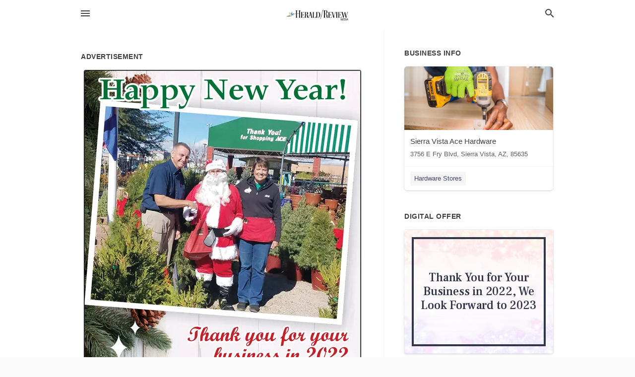

--- FILE ---
content_type: text/html; charset=utf-8
request_url: https://local.myheraldreview.com/sierra-vista-us-az/sierra-vista-ace-hardware-520-458-3650/2023-01-04-12350385-happy-new-year-ace-the-helpful-place-getting-help-at-ace-is-like-going-to-your-neighbor-thank-you-for-shopping-ace-thank-you-for-your-business-in-2022-we-look-forward-to-serving-you-in-2023-sierra-vista-ace-hardware-3756-east-fry-boulev
body_size: 7061
content:
<!DOCTYPE html>
<html lang="en" data-acm-directory="false">
  <head>
    <meta charset="utf-8">
    <meta name="viewport" content="initial-scale=1, width=device-width" />
    <!-- PWA Meta Tags -->
    <meta name="apple-mobile-web-app-capable" content="yes">
    <meta name="apple-mobile-web-app-status-bar-style" content="black-translucent">
    <meta name="apple-mobile-web-app-title" content="WEDNESDAY, JANUARY 4, 2023 Ad - Sierra Vista Ace Hardware - The Sierra Vista Herald">
    <link rel="apple-touch-icon" href="/directory-favicon.ico" />
    <!-- Primary Meta Tags -->
    <title>WEDNESDAY, JANUARY 4, 2023 Ad - Sierra Vista Ace Hardware - The Sierra Vista Herald</title>
    <meta name="title" content="WEDNESDAY, JANUARY 4, 2023 Ad - Sierra Vista Ace Hardware - The Sierra Vista Herald">
    <meta name="description" content="Hardware Stores in 3756 E Fry Blvd, Sierra Vista, AZ 85635">
    <link rel="shortcut icon" href="/directory-favicon.ico" />
    <meta itemprop="image" content="https://via.placeholder.com/800x800">

    <!-- Open Graph / Facebook -->
    <meta property="og:url" content="https://local.myheraldreview.com/sierra-vista-us-az/sierra-vista-ace-hardware-520-458-3650/[base64]">
    <meta property="og:type" content="website">
    <meta property="og:title" content="WEDNESDAY, JANUARY 4, 2023 Ad - Sierra Vista Ace Hardware - The Sierra Vista Herald">
    <meta property="og:description" content="Hardware Stores in 3756 E Fry Blvd, Sierra Vista, AZ 85635">
    <meta property="og:image" content="https://via.placeholder.com/800x800">

    <!-- Twitter -->
    <meta property="twitter:url" content="https://local.myheraldreview.com/sierra-vista-us-az/sierra-vista-ace-hardware-520-458-3650/[base64]">
    <meta property="twitter:title" content="WEDNESDAY, JANUARY 4, 2023 Ad - Sierra Vista Ace Hardware - The Sierra Vista Herald">
    <meta property="twitter:description" content="Hardware Stores in 3756 E Fry Blvd, Sierra Vista, AZ 85635">
    <meta property="twitter:image" content="https://via.placeholder.com/800x800">
    <meta property="twitter:card" content="summary_large_image">


    <!-- Google Search Console -->
      <meta name="google-site-verification" content="BBEDX-qadAtqIJ2R32j8V-ZE1Us0w0wwG8hZoTWV6kk" />


    <!-- Other Assets -->
      <link rel="stylesheet" href="https://unpkg.com/leaflet@1.6.0/dist/leaflet.css" integrity="sha512-xwE/Az9zrjBIphAcBb3F6JVqxf46+CDLwfLMHloNu6KEQCAWi6HcDUbeOfBIptF7tcCzusKFjFw2yuvEpDL9wQ==" crossorigin=""/>


    <!-- Google Analytics -->

    <link rel="stylesheet" media="screen" href="/assets/directory/index-625ebbc43c213a1a95e97871809bb1c7c764b7e3acf9db3a90d549597404474f.css" />
      <!-- Global site tag (gtag.js) - Google Analytics -->
<script async src="https://www.googletagmanager.com/gtag/js?id=UA-6144066-91"></script>
<script>
  window.dataLayer = window.dataLayer || [];
  function gtag(){dataLayer.push(arguments);}
  gtag('js', new Date());

  gtag('config', 'UA-6144066-91');
</script>

<meta name="google-site-verification" content="D2ErbHOTDc28B8-CSneuiPQNEBA2ZntnZfHO7rGk9TA" />

    <script>
//<![CDATA[

      const MESEARCH_KEY = "";

//]]>
</script>
      <script src="/assets/directory/resources/jquery.min-a4ef3f56a89b3569946388ef171b1858effcfc18c06695b3b9cab47996be4986.js"></script>
      <link rel="stylesheet" media="screen" href="/assets/directory/materialdesignicons.min-aafad1dc342d5f4be026ca0942dc89d427725af25326ef4881f30e8d40bffe7e.css" />
  </head>

  <body class="preload" data-theme="">


    <style>
      :root {
        --color-link-alt: #6772E5 !important;
      }
    </style>

    <div class="blocker-banner" id="blocker-banner" style="display: none;">
      <div class="blocker-banner-interior">
        <span class="icon mdi mdi-alert"></span>
        <div class="blocker-banner-title">We notice you're using an ad blocker.</div>
        <div class="blocker-banner-text">Since the purpose of this site is to display digital ads, please disable your ad blocker to prevent content from breaking.</div>
        <span class="close mdi mdi-close"></span>
      </div>
    </div>

    <div class="wrapper">
      <div class="header ">
  <div class="header-main">
    <div class="container ">
      <style>
  body {
    font-family: "Arial", sans-serif;
  }
</style>
<a class="logo" href=/ aria-label="Business logo clickable to go to the home page">
    <img src="https://assets.secure.ownlocal.com/img/logos/1764/original_logos.png?1503611266" alt="The Sierra Vista Herald">
</a>
<a class="mdi main-nav-item mdi-menu menu-container" aria-label="hamburger menu" aria-expanded="false" href="."></a>
<a class="mdi main-nav-item search-icon" style="right: 20px;left: auto;" href="." title="Search business collapsed">
  <svg class="magnify-icon" xmlns="http://www.w3.org/2000/svg" width="1em" height="1em" viewBox="0 0 24 24">
    <path fill="#404040" d="M9.5 3A6.5 6.5 0 0 1 16 9.5c0 1.61-.59 3.09-1.56 4.23l.27.27h.79l5 5l-1.5 1.5l-5-5v-.79l-.27-.27A6.52 6.52 0 0 1 9.5 16A6.5 6.5 0 0 1 3 9.5A6.5 6.5 0 0 1 9.5 3m0 2C7 5 5 7 5 9.5S7 14 9.5 14S14 12 14 9.5S12 5 9.5 5" />
  </svg>
  <svg class="ex-icon" xmlns="http://www.w3.org/2000/svg" width="1em" height="1em" viewBox="0 0 24 24">
    <path fill="#404040" d="M6.4 19L5 17.6l5.6-5.6L5 6.4L6.4 5l5.6 5.6L17.6 5L19 6.4L13.4 12l5.6 5.6l-1.4 1.4l-5.6-5.6z" />
  </svg>
</a>
<ul class="nav">
  <li><a href="/" aria-label="directory home"><span class="mdi mdi-home"></span><span>Directory Home</span></a></li>
  <li><a href="/shop-local" aria-label="shop local"><span class="mdi mdi-storefront"></span><span>Shop Local</span></a></li>
  <li>
    <li><a href="/offers" aria-label="offers"><span class="mdi mdi-picture-in-picture-top-right"></span><span>Offers</span></a></li>
    <li><a href="/ads" aria-label="printed ads"><span class="mdi mdi-newspaper"></span><span>Print Ads</span></a></li>
  <li><a href="/categories" aria-label="categories"><span class="mdi mdi-layers-outline"></span><span>Categories</span></a></li>
  <li>
    <a href="http://www.myheraldreview.com/"  aria-label="newspaper name">
      <span class="mdi mdi-home-outline"></span><span>Herald/Review Media</span>
    </a>
  </li>
</ul>
<div class="header-search">
  <svg xmlns="http://www.w3.org/2000/svg" width="20px" height="20px" viewBox="0 2 25 25">
    <path fill="#404040" d="M9.5 3A6.5 6.5 0 0 1 16 9.5c0 1.61-.59 3.09-1.56 4.23l.27.27h.79l5 5l-1.5 1.5l-5-5v-.79l-.27-.27A6.52 6.52 0 0 1 9.5 16A6.5 6.5 0 0 1 3 9.5A6.5 6.5 0 0 1 9.5 3m0 2C7 5 5 7 5 9.5S7 14 9.5 14S14 12 14 9.5S12 5 9.5 5"></path>
  </svg>
    <form action="/businesses" accept-charset="UTF-8" method="get">
      <input class="search-box" autocomplete="off" type="text" placeholder="Search for businesses" name="q" value="" />
</form></div>

    </div>
  </div>
</div>


      <link rel="stylesheet" media="screen" href="/assets/directory/ads-8d4cbb0ac9ea355c871c5182567aa0470af4806c8332c30d07bd3d73e02b9029.css" />

<div class="page">
        <div id="details_ad_entity" class="columns" data-entity-id=12350385 data-entity-type="ad" data-controller="ads" data-action="show">
  <div class="column left-column">
    <div class="block">
      <div class="block-interior">
        <h3><span class="translation_missing" title="translation missing: en.directory.advertisement">Advertisement</span></h3>
        <img class="promo" src="https://assets.secure.ownlocal.com/img/uploads/12350385/large_images.webp" alt="Ad promo image large">
      </div>
    </div>
    <div class="block">
      <div class="block-interior">
          <ul class="specs">
              <li>
                  <h3>Published Date</h3>
                  <span>January  4, 2023</span>
                    <div class="expired-note">
                      This ad was originally published on this date and may contain an offer that is no longer valid. 
                      To learn more about this business and its most recent offers, 
                      <a href="/sierra%20vista-az/sierra-vista-ace-hardware-520-458-3650">click here</a>.
                    </div>
              </li>
          </ul>
        </div>
      </div>
      <div class="block">
        <div class="block-interior">
          <div class="promo-text">
            <h3>Ad Text</h3>
            <div class="promo-text-interior">
            <p>Happy New Year!
ACE
The helpful place.
Getting help at ACE is
like going
to your neighbor.
Thank You!
for Shopping ACE
Thank you for your
business in 2022
We look forward to
serving you in 2023
SIERRA VISTA
Ace Hardware
3756 East Fry Boulevard
Mon-Sat 8am-6pm
Sun 9am-5pm
520-458-3650
BISBEE
Ace Hardware
1220 South Naco Highway
Mon-Sat 8am-6pm
Sun 9am - 5pm
520-432-4975
BENSON
Ace Hardware
591 West 4th Street
Mon-Sat 8am-6pm;
Sun 9am-5pm
520-586-7345 Happy New Year ! ACE The helpful place . Getting help at ACE is like going to your neighbor . Thank You ! for Shopping ACE Thank you for your business in 2022 We look forward to serving you in 2023 SIERRA VISTA Ace Hardware 3756 East Fry Boulevard Mon - Sat 8 am-6pm Sun 9 am-5pm 520-458-3650 BISBEE Ace Hardware 1220 South Naco Highway Mon - Sat 8 am-6pm Sun 9am - 5pm 520-432-4975 BENSON Ace Hardware 591 West 4th Street Mon - Sat 8 am-6pm ; Sun 9 am-5pm 520-586-7345</p>
          </div>
        </div>
      </div>
    </div>
  </div>
  <div class="column right-column">
    <div class="block">
      <div class="block-interior">
          <h3>Business Info</h3>
          <ul id="businesses_entity" class="cards" style="margin-bottom: 15px;">
              
<li class="" data-entity-id="40809414" data-name="Sierra Vista Ace Hardware" data-entity-type="business" data-controller="ads" data-action="show">
  <a itemscope itemtype="http://schema.org/LocalBusiness" class="card-top" href="/sierra%20vista-az/sierra-vista-ace-hardware-520-458-3650" title="Sierra Vista Ace Hardware" aria-label="Sierra Vista Ace Hardware 3756 E Fry Blvd, Sierra Vista, AZ, 85635" >
    <div
      class="image "
        style= "background-image: url('https://storage.googleapis.com/ownlocal-adforge-production/backgrounds/origamis/custom/f9a80c76-c43a-484f-9bf5-e8b9b1acad74/full.webp');"
    >
    </div>
    <div class="card-info">
      <div itemprop="name" class="name">Sierra Vista Ace Hardware</div>
      <span itemprop="address" itemscope itemtype="http://schema.org/PostalAddress">
        <div itemprop="streetAddress" class="details">3756 E Fry Blvd, Sierra Vista, AZ, 85635</div>
      </span>
    </div>
  </a>
  <div class="card-bottom">

    
<a class="tag" href="/categories/shopping/hardware-stores">
  Hardware Stores
</a>

  </div>
</li>

          </ul>
        <h3>Digital Offer</h3>
          <ul id="offers_entity">
            <li data-entity-id="1786929" data-entity-type="origami" data-controller="ads" data-action="show">
              <div class="origami">
  <iframe src="https://origami.secure.ownlocal.com/origami_unit/index.html?id=09ec3d98-dcf5-406f-8ae6-30644e78431a&amp;adType=origami" title='Origami widget number: 1786929' ></iframe>
</div>

            </li>
          </ul>
      </div>
    </div>
  </div>
  <div class="clear">
  </div>
</div>



        <section>
            
<section>
  <div class="container">
    <h2>OTHER PRINT ADS</h2>
    <div id="carouselads" class="cards carousel promos">
      <div title="left arrow icon" class="control previous"><span class="mdi"><svg xmlns="http://www.w3.org/2000/svg" width="1em" height="1em" viewBox="0 0 24 24"><path fill="currentColor" d="M15.41 16.58L10.83 12l4.58-4.59L14 6l-6 6l6 6z"/></svg></span></div>
      <div title="right arrow icon" class="control next"><span class="mdi"><svg xmlns="http://www.w3.org/2000/svg" width="1em" height="1em" viewBox="0 0 24 24"><path fill="currentColor" d="M8.59 16.58L13.17 12L8.59 7.41L10 6l6 6l-6 6z"/></svg></span></div>
      <div class="stage active">
        <ul id="ads_entity">
          
<li data-entity-id="12951512" data-entity-type="ad" data-controller="ads" data-action="show">
  <a class="card-top" href="/sierra-vista-az/sierra-vista-ace-hardware-520-458-3650/[base64]" aria-label="01/17/26">
    <div class="image "
        style="background-image: url('https://assets.secure.ownlocal.com/img/uploads/12951512/hover_images.webp');"
    ></div>
    <div class="card-info">
      <div
        class="details"
        data-ad-start-date='01/17/26'
        data-business-name='Sierra Vista Ace Hardware'
        data-business-address='3756 E Fry Blvd'
        data-business-city='Sierra Vista'
        data-business-state='AZ'
        data-business-phone='+15204583650'
        data-business-website='https://www.acehardware.com/store-details/07439'
        data-business-profile='/sierra%20vista-az/sierra-vista-ace-hardware-520-458-3650'
      >
        <span class="mdi mdi-calendar"></span>01/17/26
      </div>
    </div>
  </a>
</li>

<li data-entity-id="12949891" data-entity-type="ad" data-controller="ads" data-action="show">
  <a class="card-top" href="/sierra-vista-az/sierra-vista-ace-hardware-520-458-3650/[base64]" aria-label="01/13/26">
    <div class="image "
        style="background-image: url('https://assets.secure.ownlocal.com/img/uploads/12949891/hover_images.webp');"
    ></div>
    <div class="card-info">
      <div
        class="details"
        data-ad-start-date='01/13/26'
        data-business-name='Sierra Vista Ace Hardware'
        data-business-address='3756 E Fry Blvd'
        data-business-city='Sierra Vista'
        data-business-state='AZ'
        data-business-phone='+15204583650'
        data-business-website='https://www.acehardware.com/store-details/07439'
        data-business-profile='/sierra%20vista-az/sierra-vista-ace-hardware-520-458-3650'
      >
        <span class="mdi mdi-calendar"></span>01/13/26
      </div>
    </div>
  </a>
</li>

<li data-entity-id="12948138" data-entity-type="ad" data-controller="ads" data-action="show">
  <a class="card-top" href="/sierra-vista-az/sierra-vista-ace-hardware-520-458-3650/[base64]" aria-label="01/10/26">
    <div class="image "
        style="background-image: url('https://assets.secure.ownlocal.com/img/uploads/12948138/hover_images.webp');"
    ></div>
    <div class="card-info">
      <div
        class="details"
        data-ad-start-date='01/10/26'
        data-business-name='Sierra Vista Ace Hardware'
        data-business-address='3756 E Fry Blvd'
        data-business-city='Sierra Vista'
        data-business-state='AZ'
        data-business-phone='+15204583650'
        data-business-website='https://www.acehardware.com/store-details/07439'
        data-business-profile='/sierra%20vista-az/sierra-vista-ace-hardware-520-458-3650'
      >
        <span class="mdi mdi-calendar"></span>01/10/26
      </div>
    </div>
  </a>
</li>

<li data-entity-id="12946768" data-entity-type="ad" data-controller="ads" data-action="show">
  <a class="card-top" href="/sierra-vista-az/sierra-vista-ace-hardware-520-458-3650/[base64]" aria-label="01/06/26">
    <div class="image "
        style="background-image: url('https://assets.secure.ownlocal.com/img/uploads/12946768/hover_images.webp');"
    ></div>
    <div class="card-info">
      <div
        class="details"
        data-ad-start-date='01/06/26'
        data-business-name='Sierra Vista Ace Hardware'
        data-business-address='3756 E Fry Blvd'
        data-business-city='Sierra Vista'
        data-business-state='AZ'
        data-business-phone='+15204583650'
        data-business-website='https://www.acehardware.com/store-details/07439'
        data-business-profile='/sierra%20vista-az/sierra-vista-ace-hardware-520-458-3650'
      >
        <span class="mdi mdi-calendar"></span>01/06/26
      </div>
    </div>
  </a>
</li>

<li data-entity-id="12944901" data-entity-type="ad" data-controller="ads" data-action="show">
  <a class="card-top" href="/sierra-vista-az/sierra-vista-ace-hardware-520-458-3650/[base64]" aria-label="01/03/26">
    <div class="image "
        style="background-image: url('https://assets.secure.ownlocal.com/img/uploads/12944901/hover_images.webp');"
    ></div>
    <div class="card-info">
      <div
        class="details"
        data-ad-start-date='01/03/26'
        data-business-name='Sierra Vista Ace Hardware'
        data-business-address='3756 E Fry Blvd'
        data-business-city='Sierra Vista'
        data-business-state='AZ'
        data-business-phone='+15204583650'
        data-business-website='https://www.acehardware.com/store-details/07439'
        data-business-profile='/sierra%20vista-az/sierra-vista-ace-hardware-520-458-3650'
      >
        <span class="mdi mdi-calendar"></span>01/03/26
      </div>
    </div>
  </a>
</li>

        </ul>
      </div>
        <div class="stage">
          <ul id="ads_entity">
            
<li data-entity-id="12943929" data-entity-type="ad" data-controller="ads" data-action="show">
  <a class="card-top" href="/sierra-vista-az/sierra-vista-ace-hardware-520-458-3650/[base64]" aria-label="12/30/25">
    <div class="image "
        style="background-image: url('https://assets.secure.ownlocal.com/img/uploads/12943929/hover_images.webp');"
    ></div>
    <div class="card-info">
      <div
        class="details"
        data-ad-start-date='12/30/25'
        data-business-name='Sierra Vista Ace Hardware'
        data-business-address='3756 E Fry Blvd'
        data-business-city='Sierra Vista'
        data-business-state='AZ'
        data-business-phone='+15204583650'
        data-business-website='https://www.acehardware.com/store-details/07439'
        data-business-profile='/sierra%20vista-az/sierra-vista-ace-hardware-520-458-3650'
      >
        <span class="mdi mdi-calendar"></span>12/30/25
      </div>
    </div>
  </a>
</li>

<li data-entity-id="12942968" data-entity-type="ad" data-controller="ads" data-action="show">
  <a class="card-top" href="/sierra-vista-az/sierra-vista-ace-hardware-520-458-3650/[base64]" aria-label="12/27/25">
    <div class="image "
        style="background-image: url('https://assets.secure.ownlocal.com/img/uploads/12942968/hover_images.webp');"
    ></div>
    <div class="card-info">
      <div
        class="details"
        data-ad-start-date='12/27/25'
        data-business-name='Sierra Vista Ace Hardware'
        data-business-address='3756 E Fry Blvd'
        data-business-city='Sierra Vista'
        data-business-state='AZ'
        data-business-phone='+15204583650'
        data-business-website='https://www.acehardware.com/store-details/07439'
        data-business-profile='/sierra%20vista-az/sierra-vista-ace-hardware-520-458-3650'
      >
        <span class="mdi mdi-calendar"></span>12/27/25
      </div>
    </div>
  </a>
</li>

<li data-entity-id="12941952" data-entity-type="ad" data-controller="ads" data-action="show">
  <a class="card-top" href="/sierra-vista-az/sierra-vista-ace-hardware-520-458-3650/[base64]" aria-label="12/23/25">
    <div class="image "
        style="background-image: url('https://assets.secure.ownlocal.com/img/uploads/12941952/hover_images.webp');"
    ></div>
    <div class="card-info">
      <div
        class="details"
        data-ad-start-date='12/23/25'
        data-business-name='Sierra Vista Ace Hardware'
        data-business-address='3756 E Fry Blvd'
        data-business-city='Sierra Vista'
        data-business-state='AZ'
        data-business-phone='+15204583650'
        data-business-website='https://www.acehardware.com/store-details/07439'
        data-business-profile='/sierra%20vista-az/sierra-vista-ace-hardware-520-458-3650'
      >
        <span class="mdi mdi-calendar"></span>12/23/25
      </div>
    </div>
  </a>
</li>

<li data-entity-id="12940725" data-entity-type="ad" data-controller="ads" data-action="show">
  <a class="card-top" href="/sierra-vista-az/sierra-vista-ace-hardware-520-458-3650/[base64]" aria-label="12/20/25">
    <div class="image "
        style="background-image: url('https://assets.secure.ownlocal.com/img/uploads/12940725/hover_images.webp');"
    ></div>
    <div class="card-info">
      <div
        class="details"
        data-ad-start-date='12/20/25'
        data-business-name='Sierra Vista Ace Hardware'
        data-business-address='3756 E Fry Blvd'
        data-business-city='Sierra Vista'
        data-business-state='AZ'
        data-business-phone='+15204583650'
        data-business-website='https://www.acehardware.com/store-details/07439'
        data-business-profile='/sierra%20vista-az/sierra-vista-ace-hardware-520-458-3650'
      >
        <span class="mdi mdi-calendar"></span>12/20/25
      </div>
    </div>
  </a>
</li>

<li data-entity-id="12938488" data-entity-type="ad" data-controller="ads" data-action="show">
  <a class="card-top" href="/sierra-vista-az/sierra-vista-ace-hardware-520-458-3650/[base64]" aria-label="12/16/25">
    <div class="image "
        style="background-image: url('https://assets.secure.ownlocal.com/img/uploads/12938488/hover_images.webp');"
    ></div>
    <div class="card-info">
      <div
        class="details"
        data-ad-start-date='12/16/25'
        data-business-name='Sierra Vista Ace Hardware'
        data-business-address='3756 E Fry Blvd'
        data-business-city='Sierra Vista'
        data-business-state='AZ'
        data-business-phone='+15204583650'
        data-business-website='https://www.acehardware.com/store-details/07439'
        data-business-profile='/sierra%20vista-az/sierra-vista-ace-hardware-520-458-3650'
      >
        <span class="mdi mdi-calendar"></span>12/16/25
      </div>
    </div>
  </a>
</li>

          </ul>
        </div>
        <div class="stage">
          <ul id="ads_entity">
            
<li data-entity-id="12936694" data-entity-type="ad" data-controller="ads" data-action="show">
  <a class="card-top" href="/sierra-vista-az/sierra-vista-ace-hardware-520-458-3650/[base64]" aria-label="12/13/25">
    <div class="image "
        style="background-image: url('https://assets.secure.ownlocal.com/img/uploads/12936694/hover_images.webp');"
    ></div>
    <div class="card-info">
      <div
        class="details"
        data-ad-start-date='12/13/25'
        data-business-name='Sierra Vista Ace Hardware'
        data-business-address='3756 E Fry Blvd'
        data-business-city='Sierra Vista'
        data-business-state='AZ'
        data-business-phone='+15204583650'
        data-business-website='https://www.acehardware.com/store-details/07439'
        data-business-profile='/sierra%20vista-az/sierra-vista-ace-hardware-520-458-3650'
      >
        <span class="mdi mdi-calendar"></span>12/13/25
      </div>
    </div>
  </a>
</li>

<li data-entity-id="12934181" data-entity-type="ad" data-controller="ads" data-action="show">
  <a class="card-top" href="/sierra-vista-az/sierra-vista-ace-hardware-520-458-3650/[base64]" aria-label="12/09/25">
    <div class="image "
        style="background-image: url('https://assets.secure.ownlocal.com/img/uploads/12934181/hover_images.webp');"
    ></div>
    <div class="card-info">
      <div
        class="details"
        data-ad-start-date='12/09/25'
        data-business-name='Sierra Vista Ace Hardware'
        data-business-address='3756 E Fry Blvd'
        data-business-city='Sierra Vista'
        data-business-state='AZ'
        data-business-phone='+15204583650'
        data-business-website='https://www.acehardware.com/store-details/07439'
        data-business-profile='/sierra%20vista-az/sierra-vista-ace-hardware-520-458-3650'
      >
        <span class="mdi mdi-calendar"></span>12/09/25
      </div>
    </div>
  </a>
</li>

<li data-entity-id="12932225" data-entity-type="ad" data-controller="ads" data-action="show">
  <a class="card-top" href="/sierra-vista-az/sierra-vista-ace-hardware-520-458-3650/[base64]" aria-label="12/06/25">
    <div class="image "
        style="background-image: url('https://assets.secure.ownlocal.com/img/uploads/12932225/hover_images.webp');"
    ></div>
    <div class="card-info">
      <div
        class="details"
        data-ad-start-date='12/06/25'
        data-business-name='Sierra Vista Ace Hardware'
        data-business-address='3756 E Fry Blvd'
        data-business-city='Sierra Vista'
        data-business-state='AZ'
        data-business-phone='+15204583650'
        data-business-website='https://www.acehardware.com/store-details/07439'
        data-business-profile='/sierra%20vista-az/sierra-vista-ace-hardware-520-458-3650'
      >
        <span class="mdi mdi-calendar"></span>12/06/25
      </div>
    </div>
  </a>
</li>

<li data-entity-id="12930244" data-entity-type="ad" data-controller="ads" data-action="show">
  <a class="card-top" href="/sierra-vista-az/sierra-vista-ace-hardware-520-458-3650/[base64]" aria-label="12/02/25">
    <div class="image "
        style="background-image: url('https://assets.secure.ownlocal.com/img/uploads/12930244/hover_images.webp');"
    ></div>
    <div class="card-info">
      <div
        class="details"
        data-ad-start-date='12/02/25'
        data-business-name='Sierra Vista Ace Hardware'
        data-business-address='3756 E Fry Blvd'
        data-business-city='Sierra Vista'
        data-business-state='AZ'
        data-business-phone='+15204583650'
        data-business-website='https://www.acehardware.com/store-details/07439'
        data-business-profile='/sierra%20vista-az/sierra-vista-ace-hardware-520-458-3650'
      >
        <span class="mdi mdi-calendar"></span>12/02/25
      </div>
    </div>
  </a>
</li>

<li data-entity-id="12928244" data-entity-type="ad" data-controller="ads" data-action="show">
  <a class="card-top" href="/sierra-vista-az/sierra-vista-ace-hardware-520-458-3650/[base64]" aria-label="11/29/25">
    <div class="image "
        style="background-image: url('https://assets.secure.ownlocal.com/img/uploads/12928244/hover_images.webp');"
    ></div>
    <div class="card-info">
      <div
        class="details"
        data-ad-start-date='11/29/25'
        data-business-name='Sierra Vista Ace Hardware'
        data-business-address='3756 E Fry Blvd'
        data-business-city='Sierra Vista'
        data-business-state='AZ'
        data-business-phone='+15204583650'
        data-business-website='https://www.acehardware.com/store-details/07439'
        data-business-profile='/sierra%20vista-az/sierra-vista-ace-hardware-520-458-3650'
      >
        <span class="mdi mdi-calendar"></span>11/29/25
      </div>
    </div>
  </a>
</li>

          </ul>
        </div>
        <div class="stage">
          <ul id="ads_entity">
            
<li data-entity-id="12925702" data-entity-type="ad" data-controller="ads" data-action="show">
  <a class="card-top" href="/sierra-vista-az/sierra-vista-ace-hardware-520-458-3650/[base64]" aria-label="11/25/25">
    <div class="image "
        style="background-image: url('https://assets.secure.ownlocal.com/img/uploads/12925702/hover_images.webp');"
    ></div>
    <div class="card-info">
      <div
        class="details"
        data-ad-start-date='11/25/25'
        data-business-name='Sierra Vista Ace Hardware'
        data-business-address='3756 E Fry Blvd'
        data-business-city='Sierra Vista'
        data-business-state='AZ'
        data-business-phone='+15204583650'
        data-business-website='https://www.acehardware.com/store-details/07439'
        data-business-profile='/sierra%20vista-az/sierra-vista-ace-hardware-520-458-3650'
      >
        <span class="mdi mdi-calendar"></span>11/25/25
      </div>
    </div>
  </a>
</li>

<li data-entity-id="12923522" data-entity-type="ad" data-controller="ads" data-action="show">
  <a class="card-top" href="/sierra-vista-az/sierra-vista-ace-hardware-520-458-3650/[base64]" aria-label="11/22/25">
    <div class="image "
        style="background-image: url('https://assets.secure.ownlocal.com/img/uploads/12923522/hover_images.webp');"
    ></div>
    <div class="card-info">
      <div
        class="details"
        data-ad-start-date='11/22/25'
        data-business-name='Sierra Vista Ace Hardware'
        data-business-address='3756 E Fry Blvd'
        data-business-city='Sierra Vista'
        data-business-state='AZ'
        data-business-phone='+15204583650'
        data-business-website='https://www.acehardware.com/store-details/07439'
        data-business-profile='/sierra%20vista-az/sierra-vista-ace-hardware-520-458-3650'
      >
        <span class="mdi mdi-calendar"></span>11/22/25
      </div>
    </div>
  </a>
</li>

<li data-entity-id="12921131" data-entity-type="ad" data-controller="ads" data-action="show">
  <a class="card-top" href="/sierra-vista-az/sierra-vista-ace-hardware-520-458-3650/[base64]" aria-label="11/18/25">
    <div class="image "
        style="background-image: url('https://assets.secure.ownlocal.com/img/uploads/12921131/hover_images.webp');"
    ></div>
    <div class="card-info">
      <div
        class="details"
        data-ad-start-date='11/18/25'
        data-business-name='Sierra Vista Ace Hardware'
        data-business-address='3756 E Fry Blvd'
        data-business-city='Sierra Vista'
        data-business-state='AZ'
        data-business-phone='+15204583650'
        data-business-website='https://www.acehardware.com/store-details/07439'
        data-business-profile='/sierra%20vista-az/sierra-vista-ace-hardware-520-458-3650'
      >
        <span class="mdi mdi-calendar"></span>11/18/25
      </div>
    </div>
  </a>
</li>

<li data-entity-id="12918808" data-entity-type="ad" data-controller="ads" data-action="show">
  <a class="card-top" href="/sierra-vista-az/sierra-vista-ace-hardware-520-458-3650/[base64]" aria-label="11/15/25">
    <div class="image "
        style="background-image: url('https://assets.secure.ownlocal.com/img/uploads/12918808/hover_images.webp');"
    ></div>
    <div class="card-info">
      <div
        class="details"
        data-ad-start-date='11/15/25'
        data-business-name='Sierra Vista Ace Hardware'
        data-business-address='3756 E Fry Blvd'
        data-business-city='Sierra Vista'
        data-business-state='AZ'
        data-business-phone='+15204583650'
        data-business-website='https://www.acehardware.com/store-details/07439'
        data-business-profile='/sierra%20vista-az/sierra-vista-ace-hardware-520-458-3650'
      >
        <span class="mdi mdi-calendar"></span>11/15/25
      </div>
    </div>
  </a>
</li>

<li data-entity-id="12916679" data-entity-type="ad" data-controller="ads" data-action="show">
  <a class="card-top" href="/sierra-vista-az/sierra-vista-ace-hardware-520-458-3650/[base64]" aria-label="11/11/25">
    <div class="image "
        style="background-image: url('https://assets.secure.ownlocal.com/img/uploads/12916679/hover_images.webp');"
    ></div>
    <div class="card-info">
      <div
        class="details"
        data-ad-start-date='11/11/25'
        data-business-name='Sierra Vista Ace Hardware'
        data-business-address='3756 E Fry Blvd'
        data-business-city='Sierra Vista'
        data-business-state='AZ'
        data-business-phone='+15204583650'
        data-business-website='https://www.acehardware.com/store-details/07439'
        data-business-profile='/sierra%20vista-az/sierra-vista-ace-hardware-520-458-3650'
      >
        <span class="mdi mdi-calendar"></span>11/11/25
      </div>
    </div>
  </a>
</li>

          </ul>
        </div>
        <div class="stage">
          <ul id="ads_entity">
            
<li data-entity-id="12914527" data-entity-type="ad" data-controller="ads" data-action="show">
  <a class="card-top" href="/sierra-vista-az/sierra-vista-ace-hardware-520-458-3650/[base64]" aria-label="11/08/25">
    <div class="image "
        style="background-image: url('https://assets.secure.ownlocal.com/img/uploads/12914527/hover_images.webp');"
    ></div>
    <div class="card-info">
      <div
        class="details"
        data-ad-start-date='11/08/25'
        data-business-name='Sierra Vista Ace Hardware'
        data-business-address='3756 E Fry Blvd'
        data-business-city='Sierra Vista'
        data-business-state='AZ'
        data-business-phone='+15204583650'
        data-business-website='https://www.acehardware.com/store-details/07439'
        data-business-profile='/sierra%20vista-az/sierra-vista-ace-hardware-520-458-3650'
      >
        <span class="mdi mdi-calendar"></span>11/08/25
      </div>
    </div>
  </a>
</li>

<li data-entity-id="12912313" data-entity-type="ad" data-controller="ads" data-action="show">
  <a class="card-top" href="/sierra-vista-az/sierra-vista-ace-hardware-520-458-3650/[base64]" aria-label="11/04/25">
    <div class="image "
        style="background-image: url('https://assets.secure.ownlocal.com/img/uploads/12912313/hover_images.webp');"
    ></div>
    <div class="card-info">
      <div
        class="details"
        data-ad-start-date='11/04/25'
        data-business-name='Sierra Vista Ace Hardware'
        data-business-address='3756 E Fry Blvd'
        data-business-city='Sierra Vista'
        data-business-state='AZ'
        data-business-phone='+15204583650'
        data-business-website='https://www.acehardware.com/store-details/07439'
        data-business-profile='/sierra%20vista-az/sierra-vista-ace-hardware-520-458-3650'
      >
        <span class="mdi mdi-calendar"></span>11/04/25
      </div>
    </div>
  </a>
</li>

<li data-entity-id="12909941" data-entity-type="ad" data-controller="ads" data-action="show">
  <a class="card-top" href="/sierra-vista-az/sierra-vista-ace-hardware-520-458-3650/[base64]" aria-label="11/01/25">
    <div class="image "
        style="background-image: url('https://assets.secure.ownlocal.com/img/uploads/12909941/hover_images.webp');"
    ></div>
    <div class="card-info">
      <div
        class="details"
        data-ad-start-date='11/01/25'
        data-business-name='Sierra Vista Ace Hardware'
        data-business-address='3756 E Fry Blvd'
        data-business-city='Sierra Vista'
        data-business-state='AZ'
        data-business-phone='+15204583650'
        data-business-website='https://www.acehardware.com/store-details/07439'
        data-business-profile='/sierra%20vista-az/sierra-vista-ace-hardware-520-458-3650'
      >
        <span class="mdi mdi-calendar"></span>11/01/25
      </div>
    </div>
  </a>
</li>

<li data-entity-id="12907619" data-entity-type="ad" data-controller="ads" data-action="show">
  <a class="card-top" href="/sierra-vista-az/sierra-vista-ace-hardware-520-458-3650/[base64]" aria-label="10/28/25">
    <div class="image "
        style="background-image: url('https://assets.secure.ownlocal.com/img/uploads/12907619/hover_images.webp');"
    ></div>
    <div class="card-info">
      <div
        class="details"
        data-ad-start-date='10/28/25'
        data-business-name='Sierra Vista Ace Hardware'
        data-business-address='3756 E Fry Blvd'
        data-business-city='Sierra Vista'
        data-business-state='AZ'
        data-business-phone='+15204583650'
        data-business-website='https://www.acehardware.com/store-details/07439'
        data-business-profile='/sierra%20vista-az/sierra-vista-ace-hardware-520-458-3650'
      >
        <span class="mdi mdi-calendar"></span>10/28/25
      </div>
    </div>
  </a>
</li>

<li data-entity-id="12905428" data-entity-type="ad" data-controller="ads" data-action="show">
  <a class="card-top" href="/sierra-vista-az/sierra-vista-ace-hardware-520-458-3650/[base64]" aria-label="10/25/25">
    <div class="image "
        style="background-image: url('https://assets.secure.ownlocal.com/img/uploads/12905428/hover_images.webp');"
    ></div>
    <div class="card-info">
      <div
        class="details"
        data-ad-start-date='10/25/25'
        data-business-name='Sierra Vista Ace Hardware'
        data-business-address='3756 E Fry Blvd'
        data-business-city='Sierra Vista'
        data-business-state='AZ'
        data-business-phone='+15204583650'
        data-business-website='https://www.acehardware.com/store-details/07439'
        data-business-profile='/sierra%20vista-az/sierra-vista-ace-hardware-520-458-3650'
      >
        <span class="mdi mdi-calendar"></span>10/25/25
      </div>
    </div>
  </a>
</li>

          </ul>
        </div>
        <div class="stage">
          <ul id="ads_entity">
            
<li data-entity-id="12900908" data-entity-type="ad" data-controller="ads" data-action="show">
  <a class="card-top" href="/sierra-vista-az/sierra-vista-ace-hardware-520-458-3650/[base64]" aria-label="10/21/25">
    <div class="image "
        style="background-image: url('https://assets.secure.ownlocal.com/img/uploads/12900908/hover_images.webp');"
    ></div>
    <div class="card-info">
      <div
        class="details"
        data-ad-start-date='10/21/25'
        data-business-name='Sierra Vista Ace Hardware'
        data-business-address='3756 E Fry Blvd'
        data-business-city='Sierra Vista'
        data-business-state='AZ'
        data-business-phone='+15204583650'
        data-business-website='https://www.acehardware.com/store-details/07439'
        data-business-profile='/sierra%20vista-az/sierra-vista-ace-hardware-520-458-3650'
      >
        <span class="mdi mdi-calendar"></span>10/21/25
      </div>
    </div>
  </a>
</li>

<li data-entity-id="12890544" data-entity-type="ad" data-controller="ads" data-action="show">
  <a class="card-top" href="/sierra-vista-az/sierra-vista-ace-hardware-520-458-3650/[base64]" aria-label="10/18/25">
    <div class="image "
        style="background-image: url('https://assets.secure.ownlocal.com/img/uploads/12890544/hover_images.webp');"
    ></div>
    <div class="card-info">
      <div
        class="details"
        data-ad-start-date='10/18/25'
        data-business-name='Sierra Vista Ace Hardware'
        data-business-address='3756 E Fry Blvd'
        data-business-city='Sierra Vista'
        data-business-state='AZ'
        data-business-phone='+15204583650'
        data-business-website='https://www.acehardware.com/store-details/07439'
        data-business-profile='/sierra%20vista-az/sierra-vista-ace-hardware-520-458-3650'
      >
        <span class="mdi mdi-calendar"></span>10/18/25
      </div>
    </div>
  </a>
</li>

<li data-entity-id="12887872" data-entity-type="ad" data-controller="ads" data-action="show">
  <a class="card-top" href="/sierra-vista-az/sierra-vista-ace-hardware-520-458-3650/[base64]" aria-label="10/14/25">
    <div class="image "
        style="background-image: url('https://assets.secure.ownlocal.com/img/uploads/12887872/hover_images.webp');"
    ></div>
    <div class="card-info">
      <div
        class="details"
        data-ad-start-date='10/14/25'
        data-business-name='Sierra Vista Ace Hardware'
        data-business-address='3756 E Fry Blvd'
        data-business-city='Sierra Vista'
        data-business-state='AZ'
        data-business-phone='+15204583650'
        data-business-website='https://www.acehardware.com/store-details/07439'
        data-business-profile='/sierra%20vista-az/sierra-vista-ace-hardware-520-458-3650'
      >
        <span class="mdi mdi-calendar"></span>10/14/25
      </div>
    </div>
  </a>
</li>

<li data-entity-id="12883840" data-entity-type="ad" data-controller="ads" data-action="show">
  <a class="card-top" href="/sierra-vista-az/sierra-vista-ace-hardware-520-458-3650/[base64]" aria-label="10/11/25">
    <div class="image "
        style="background-image: url('https://assets.secure.ownlocal.com/img/uploads/12883840/hover_images.webp');"
    ></div>
    <div class="card-info">
      <div
        class="details"
        data-ad-start-date='10/11/25'
        data-business-name='Sierra Vista Ace Hardware'
        data-business-address='3756 E Fry Blvd'
        data-business-city='Sierra Vista'
        data-business-state='AZ'
        data-business-phone='+15204583650'
        data-business-website='https://www.acehardware.com/store-details/07439'
        data-business-profile='/sierra%20vista-az/sierra-vista-ace-hardware-520-458-3650'
      >
        <span class="mdi mdi-calendar"></span>10/11/25
      </div>
    </div>
  </a>
</li>

<li data-entity-id="12881300" data-entity-type="ad" data-controller="ads" data-action="show">
  <a class="card-top" href="/sierra-vista-az/sierra-vista-ace-hardware-520-458-3650/[base64]" aria-label="10/07/25">
    <div class="image "
        style="background-image: url('https://assets.secure.ownlocal.com/img/uploads/12881300/hover_images.webp');"
    ></div>
    <div class="card-info">
      <div
        class="details"
        data-ad-start-date='10/07/25'
        data-business-name='Sierra Vista Ace Hardware'
        data-business-address='3756 E Fry Blvd'
        data-business-city='Sierra Vista'
        data-business-state='AZ'
        data-business-phone='+15204583650'
        data-business-website='https://www.acehardware.com/store-details/07439'
        data-business-profile='/sierra%20vista-az/sierra-vista-ace-hardware-520-458-3650'
      >
        <span class="mdi mdi-calendar"></span>10/07/25
      </div>
    </div>
  </a>
</li>

          </ul>
        </div>
    </div>
    
  </div>
</section>

<script>  
  document.addEventListener('DOMContentLoaded', function(e) {
      var carousel = document.querySelector("#carouselads");
      var next = carousel.querySelector(".control.next");
      var prev = carousel.querySelector(".control.previous");

      const cardTrigger = () => {
          lazyLoadImages("ads");
      };

      next.addEventListener("click", cardTrigger);
      prev.addEventListener("click", cardTrigger);
  });
</script>

        </section>
</div>

<script src="/assets/directory/ads-43f6cb505f5bca184b8c807a73470538605d9c43b4255ae7e923b8938c6dc67c.js"></script>


      <div class="footer">
  <div class="container">
    <div class="footer-top">
      <div class="links categories">
        <p class="footer-title">Categories</p>
        <ul>
          
<li>
  <a href="/categories/agriculture" aria-label='category Agriculture' >
    <span>
      Agriculture
    </span>
  </a>
</li>

<li>
  <a href="/categories/arts-and-entertainment" aria-label='category Arts and Entertainment' >
    <span>
      Arts and Entertainment
    </span>
  </a>
</li>

<li>
  <a href="/categories/auto" aria-label='category Auto' >
    <span>
      Auto
    </span>
  </a>
</li>

<li>
  <a href="/categories/beauty-and-wellness" aria-label='category Beauty and Wellness' >
    <span>
      Beauty and Wellness
    </span>
  </a>
</li>

<li>
  <a href="/categories/communication" aria-label='category Communication' >
    <span>
      Communication
    </span>
  </a>
</li>

<li>
  <a href="/categories/community" aria-label='category Community' >
    <span>
      Community
    </span>
  </a>
</li>

<li>
  <a href="/categories/construction" aria-label='category Construction' >
    <span>
      Construction
    </span>
  </a>
</li>

<li>
  <a href="/categories/education" aria-label='category Education' >
    <span>
      Education
    </span>
  </a>
</li>

<li>
  <a href="/categories/finance" aria-label='category Finance' >
    <span>
      Finance
    </span>
  </a>
</li>

<li>
  <a href="/categories/food-and-beverage" aria-label='category Food and Beverage' >
    <span>
      Food and Beverage
    </span>
  </a>
</li>

<li>
  <a href="/categories/house-and-home" aria-label='category House and Home' >
    <span>
      House and Home
    </span>
  </a>
</li>

<li>
  <a href="/categories/insurance" aria-label='category Insurance' >
    <span>
      Insurance
    </span>
  </a>
</li>

<li>
  <a href="/categories/legal" aria-label='category Legal' >
    <span>
      Legal
    </span>
  </a>
</li>

<li>
  <a href="/categories/manufacturing" aria-label='category Manufacturing' >
    <span>
      Manufacturing
    </span>
  </a>
</li>

<li>
  <a href="/categories/medical" aria-label='category Medical' >
    <span>
      Medical
    </span>
  </a>
</li>

<li>
  <a href="/categories/nightlife" aria-label='category Nightlife' >
    <span>
      Nightlife
    </span>
  </a>
</li>

<li>
  <a href="/categories/pets-and-animals" aria-label='category Pets and Animals' >
    <span>
      Pets and Animals
    </span>
  </a>
</li>

<li>
  <a href="/categories/philanthropy" aria-label='category Philanthropy' >
    <span>
      Philanthropy
    </span>
  </a>
</li>

<li>
  <a href="/categories/photo-and-video" aria-label='category Photo and Video' >
    <span>
      Photo and Video
    </span>
  </a>
</li>

<li>
  <a href="/categories/public-services" aria-label='category Public Services' >
    <span>
      Public Services
    </span>
  </a>
</li>

<li>
  <a href="/categories/real-estate" aria-label='category Real Estate' >
    <span>
      Real Estate
    </span>
  </a>
</li>

<li>
  <a href="/categories/recreation" aria-label='category Recreation' >
    <span>
      Recreation
    </span>
  </a>
</li>

<li>
  <a href="/categories/religion" aria-label='category Religion' >
    <span>
      Religion
    </span>
  </a>
</li>

<li>
  <a href="/categories/services" aria-label='category Services' >
    <span>
      Services
    </span>
  </a>
</li>

<li>
  <a href="/categories/shop-local" aria-label='category Shop Local' >
    <span>
      Shop Local
    </span>
  </a>
</li>

<li>
  <a href="/categories/shopping" aria-label='category Shopping' >
    <span>
      Shopping
    </span>
  </a>
</li>

<li>
  <a href="/categories/technical" aria-label='category Technical' >
    <span>
      Technical
    </span>
  </a>
</li>

<li>
  <a href="/categories/transportation" aria-label='category Transportation' >
    <span>
      Transportation
    </span>
  </a>
</li>

<li>
  <a href="/categories/travel" aria-label='category Travel' >
    <span>
      Travel
    </span>
  </a>
</li>

<li>
  <a href="/categories/utilities" aria-label='category Utilities' >
    <span>
      Utilities
    </span>
  </a>
</li>

        </ul>
      </div>
      <div class="links">
        <p class="footer-title">Directory</p>
        <ul>
          <li><a href="/promote">Get Verified</a></li>
          <li>
            <a href="https://admin.austin.ownlocal.com/login?p=1744" >
              <span>Login</span> 
            </a>
          </li>
          

          <li><a href="/terms">Terms of Service</a></li>
          <li><a href="/privacy">Privacy policy</a></li>
          <li><a href="/got-to-top" class="back-to-top">Go To Top</a></li>
        </ul>
      </div>
      <div class="clear"></div>
    </div>
  </div>
  <div class="footer-bottom">
    <div class="copyright">
      <div class="container">
        © 2026 
        <a href="http://www.myheraldreview.com/" >
          The Sierra Vista Herald
          </a>. Powered by <a href="http://ownlocal.com" target="_blank" class="bold-link">OwnLocal</a><span> – helping local media with innovative <a href="https://ownlocal.com/products" target="_blank">print to web</a> and directory software</span>.
      </div>
    </div>
  </div>
</div>

    </div>
    <script src="/assets/directory/index-584af2f59b30467a7e4b931fd3f3db8d26af04d8a92f1974cbe6875ccaaaa66e.js" defer="defer"></script>

      <script defer="defer" id="ownlocal-labs-script" src="https://storage.googleapis.com/ownlocal-labs/shop-local-banner.js"></script>

      <script>
        // AdBlock detection
        fetch('https://admin.ownlocal.com/api/adblock')
          .then(response => {
            if (!response.ok) {
              throw new Error('Network response was not ok');
            }
            return response.text();
          })
          .catch(error => {
            // Handle error, such as showing the blocker banner
            document.getElementById('blocker-banner').style.display = 'block';
          });
      </script>
    <script src="/assets/directory/interactions-e3133e709fc754effe1635477cc59c0147eaba70864f8c24d8f047f9063386f4.js" defer="defer"></script>
  </body>
</html>

<!-- RENDERED TIME: Tuesday, 20 Jan 2026 20:30:42 Central Time (US & Canada) -->
